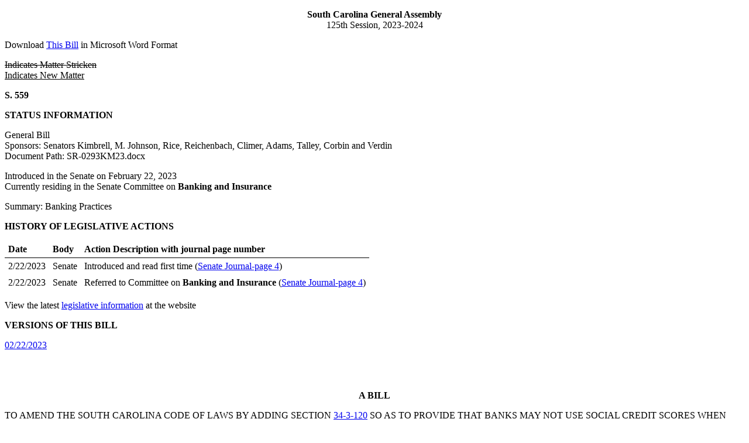

--- FILE ---
content_type: text/html; charset=iso-8859-1
request_url: https://www.scstatehouse.gov/sess125_2023-2024/bills/559.htm
body_size: 2276
content:
<!doctype html>
<html lang="en">
  <head>
    <!-- http://www.scstatehouse.gov/sess125_2023-2024/bills/559.htm -->
    <meta charset="utf-8">
    <meta name="viewport" content="width=device-width, initial-scale=1, shrink-to-fit=no">
    <meta name="keywords" content="Banking Practices">
    <title>2023-2024 Bill 559: Banking Practices - South Carolina Legislature Online</title>
     <style>.sc_bill_header { text-transform: uppercase; text-align: center; font-weight: bold; } .title { text-transform: uppercase; } .sc_strike, .sc_coversheet_underline { text-decoration: line-through;} .sc_insert, .sc_coversheet_stricken { text-decoration: underline; } .xx { text-align: center; }</style>  </head>
  <body style="font-family: 'Times New Roman', Times, serif;">
    <p style="text-align: center;">
<span style="font-weight: bold;">South Carolina General Assembly</span><br/>
125th Session, 2023-2024</p>
<p>Download <a href="559.docx">This Bill</a> in Microsoft Word Format</p><p><s>Indicates Matter Stricken</s><br/><span style="text-decoration: underline;">Indicates New Matter</span></p>
<p style="font-weight: bold;">S. 559</p>
<p style="font-weight: bold;">STATUS INFORMATION</p>
<p>General Bill<br/>
Sponsors: Senators Kimbrell, M. Johnson, Rice, Reichenbach, Climer, Adams, Talley, Corbin and Verdin<br/>
Document Path: SR-0293KM23.docx<br/>
</p>
<p>Introduced in the Senate on February 22, 2023<br/>
Currently residing in the Senate Committee on<span style="font-weight: bold;"> Banking and Insurance</span></p>
Summary: Banking Practices<p style="font-weight: bold;">HISTORY OF LEGISLATIVE ACTIONS</p><table style="border-collapse: collapse;">
  <thead>
    <tr style="border-bottom: 1px solid #000;">
      <th style="text-align: left; padding: .35rem;">Date</th>
      <th style="text-align: left; padding: .35rem;">Body</th>
      <th style="text-align: left; padding: .35rem;">Action Description with journal page number</th>
    </tr>
  </thead>
  <tbody>
  <tr>
    <td style="padding: .35rem;">2/22/2023</td>
    <td style="padding: .35rem;">Senate</td>
    <td style="padding: .35rem;">Introduced and read first time (<a href="https://www.scstatehouse.gov/sess125_2023-2024/sj23/20230222.htm#p4">Senate Journal-page 4</a>)</td>
  </tr>
  <tr>
    <td style="padding: .35rem;">2/22/2023</td>
    <td style="padding: .35rem;">Senate</td>
    <td style="padding: .35rem;">Referred to Committee on <span style="font-weight: bold;">Banking and Insurance</span>  (<a href="https://www.scstatehouse.gov/sess125_2023-2024/sj23/20230222.htm#p4">Senate Journal-page 4</a>)</td>
  </tr>
   </tbody>
</table>
<p>View the latest <a href="/billsearch.php?billnumbers=559&amp;session125&amp;summary=B">legislative information</a> at the website</p>
<p style="font-weight: bold;">VERSIONS OF THIS BILL</p>
<p>
  <a href="https://www.scstatehouse.gov/sess125_2023-2024/prever/559_20230222.htm">02/22/2023</a><br/>
</p>
<br><br><div class="document" data-uuid="1f83386c-31d9-4cf1-8fd7-73ed751bffcb">
<p></p>
<p></p>
<p></p>
<p></p>
<p></p>
<p></p>
<p></p>
<p></p>
<p class="sc_bill_header">A bill</p>
<p></p>
<p class="title">TO AMEND THE SOUTH CAROLINA CODE OF LAWS BY ADDING SECTION <a href="../../code/t34c003.php#34-3-120">34-3-120</a> SO AS TO PROVIDE THAT BANKS MAY NOT USE SOCIAL CREDIT SCORES WHEN MAKING DECISIONS CONCERNING WHETHER TO PROVIDE SERVICES TO A CONSUMER OR BUSINESS ENTITY; AND BY ADDING SECTION <a href="../../code/t34c026.php#34-26-120">34-26-120</a> SO AS TO PROVIDE THAT CREDIT UNIONS MAY NOT USE SOCIAL CREDIT SCORES WHEN MAKING DECISIONS CONCERNING WHETHER TO PROVIDE SERVICES TO A CONSUMER OR BUSINESS ENTITY.</p>
<p></p>
<p class="sc_enacting_words">Be it enacted by the General Assembly of the State of South Carolina:</p>
<p></p>
<p class="sc_directional_language">SECTION 1.&nbsp; &nbsp;Article 1, Chapter 3, Title 34 of the S.C. Code is amended by adding:</p>
<p></p>
<p class="sc_new_code_section">&nbsp; &nbsp;Section <a href="../../code/t34c003.php#34-3-120">34-3-120</a>.&nbsp; &nbsp;When making decisions concerning whether to provide services to a consumer or business entity, any bank, banking association, or trust company chartered and engaged in the banking business pursuant to the laws of this State must consider only quantitative, impartial, and risk-based standards, including risk-based standards related to a particular business sector, and may not use any rating, scoring, analysis, tabulation, or action that considers a social credit score based on factors including, but not limited to:</p>
<p class="sc_new_code_section">&nbsp; &nbsp;(1) political opinions, speech, or affiliations;</p>
<p class="sc_new_code_section">&nbsp; &nbsp;(2) religious beliefs, religious exercise, or religious affiliations;</p>
<p class="sc_new_code_section">&nbsp; &nbsp;(3) firearm ownership;</p>
<p class="sc_new_code_section">&nbsp; &nbsp;(4) engagement in the lawful manufacture, distribution, sale, purchase, or use of firearms or ammunition;</p>
<p class="sc_new_code_section">&nbsp; &nbsp;(5) engagement in the exploration, production, utilization, transportation, sale, or manufacture of fossil-based energy, timber, mining, or agriculture;</p>
<p class="sc_new_code_section">&nbsp; &nbsp;(6) support of the State or federal government combatting illegal immigration, drug trafficking, or human trafficking;</p>
<p class="sc_new_code_section">&nbsp; &nbsp;(7) engagement with, facilitation of, employment by, support of, business relationship with, representation of, or advocacy for any person who espouses or any business that is identified with any of the factors contained in items (1) through (6).</p>
<p></p>
<p class="sc_directional_language">SECTION 2.&nbsp; &nbsp;Article 1, Chapter 26, Title 34 of the S.C. Code is amended by adding:</p>
<p></p>
<p class="sc_new_code_section">&nbsp; &nbsp;Section <a href="../../code/t34c026.php#34-26-120">34-26-120</a>.&nbsp; &nbsp;When making decisions concerning whether to provide services to a consumer or business entity, any credit union operating pursuant to the laws of this State must consider only quantitative, impartial, and risk-based standards, including risk-based standards related to a particular business sector, and may not use any rating, scoring, analysis, tabulation, or action that considers a social credit score based on factors including, but not limited to:</p>
<p class="sc_new_code_section">&nbsp; &nbsp;(1) political opinions, speech, or affiliations;</p>
<p class="sc_new_code_section">&nbsp; &nbsp;(2) religious beliefs, religious exercise, or religious affiliations;</p>
<p class="sc_new_code_section">&nbsp; &nbsp;(3) firearm ownership;</p>
<p class="sc_new_code_section">&nbsp; &nbsp;(4) engagement in the lawful manufacture, distribution, sale, purchase, or use of firearms or ammunition;</p>
<p class="sc_new_code_section">&nbsp; &nbsp;(5) engagement in the exploration, production, utilization, transportation, sale, or manufacture of fossil-based energy, timber, mining, or agriculture;</p>
<p class="sc_new_code_section">&nbsp; &nbsp;(6) support of the State or federal government combatting illegal immigration, drug trafficking, or human trafficking;</p>
<p class="sc_new_code_section">&nbsp; &nbsp;(7) engagement with, facilitation of, employment by, support of, business relationship with, representation of, or advocacy for any person who espouses or any business that is identified with any of the factors contained in items (1) through (6).</p>
<p></p>
<p class="sc_section">SECTION 3.&nbsp; &nbsp;This act takes effect upon approval by the Governor.</p>
<p class="xx">----XX----</p>
</div><p>This web page was last updated on May 28, 2024 at 12:27 PM</p>

  <script defer src="https://static.cloudflareinsights.com/beacon.min.js/vcd15cbe7772f49c399c6a5babf22c1241717689176015" integrity="sha512-ZpsOmlRQV6y907TI0dKBHq9Md29nnaEIPlkf84rnaERnq6zvWvPUqr2ft8M1aS28oN72PdrCzSjY4U6VaAw1EQ==" data-cf-beacon='{"version":"2024.11.0","token":"565410926b6c467d84cc32520b0caede","server_timing":{"name":{"cfCacheStatus":true,"cfEdge":true,"cfExtPri":true,"cfL4":true,"cfOrigin":true,"cfSpeedBrain":true},"location_startswith":null}}' crossorigin="anonymous"></script>
</body>
</html>
